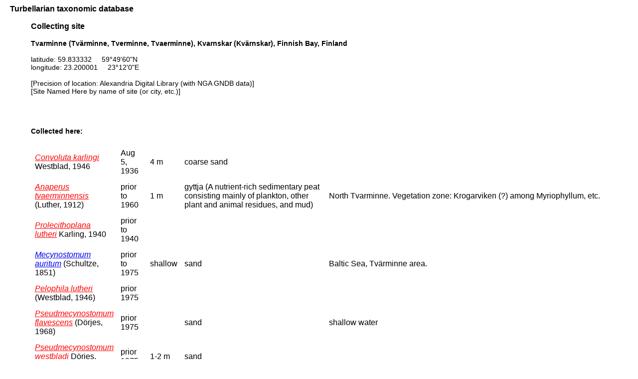

--- FILE ---
content_type: text/html; charset=UTF-8
request_url: http://turbellaria.umaine.edu/turbellaria/turb3.php?action=18&srec=886&code=552
body_size: 10638
content:

<!DOCTYPE HTML PUBLIC "-//W3C//DTD HTML 4.01 Transitional//EN">
<html lang="en">
<head>
<meta http-equiv="Content-Type" content="text/html; charset=iso-8859-1">
<link rel="stylesheet" type="text/css" href="css/turb.css" /><title>typica</title>
</head>
<body style="font-family:arial;color:black;font-size:14px">
<h3>Turbellarian taxonomic database</h3>
<div style="margin-left:3em">	<h3>Collecting site</h3>
<p><b>Tvarminne (Tvärminne, Tverminne, Tvaerminne), Kvarnskar (Kvärnskar), Finnish Bay, Finland</b><br />
<br />latitude: 59.833332 &nbsp; &nbsp; 59°49'60"N<br />longitude: 23.200001 &nbsp; &nbsp; 23°12'0"E<br />
<br />[Precision of location: Alexandria Digital Library (with NGA GNDB data)] <br />[Site Named Here by name of site (or city, etc.)] </p><br /><br /><h4>Collected here:</h4><table><tr><td><a href="/turbellaria/turb3.php?action=1&code=181"><font color="red"><i>Convoluta karlingi</font></i></a> Westblad, 1946</td><td>Aug 5, 1936</td><td>4 m</td><td>coarse sand</td><td></td></tr><tr><td><a href="/turbellaria/turb3.php?action=1&code=22"><font color="red"><i>Anaperus tvaerminnensis</font></i></a> (Luther, 1912)</td><td>prior to 1960</td><td>1 m</td><td>gyttja (A nutrient-rich sedimentary peat consisting mainly of plankton, other plant and animal residues, and mud)</td><td>North Tvarminne.  Vegetation zone: Krogarviken (?)  among Myriophyllum, etc.</td></tr><tr><td><a href="/turbellaria/turb3.php?action=1&code=3132"><font color="red"><i>Prolecithoplana lutheri</font></i></a> Karling, 1940</td><td>prior to 1940</td><td></td><td></td><td></td></tr><tr><td><a href="/turbellaria/turb3.php?action=1&code=551"><i>Mecynostomum auritum</i></a> (Schultze, 1851)</td><td>prior to 1975</td><td>shallow</td><td>sand</td><td>Baltic Sea, Tvärminne area.</td></tr><tr><td><a href="/turbellaria/turb3.php?action=1&code=98"><font color="red"><i>Pelophila lutheri</font></i></a> (Westblad, 1946)</td><td>prior 1975</td><td></td><td></td><td></td></tr><tr><td><a href="/turbellaria/turb3.php?action=1&code=595"><font color="red"><i>Pseudmecynostomum flavescens</font></i></a> (Dörjes, 1968)</td><td>prior 1975</td><td></td><td>sand</td><td>shallow water</td></tr><tr><td><a href="/turbellaria/turb3.php?action=1&code=607"><font color="red"><i>Pseudmecynostomum westbladi</font></i></a> Dörjes, 1968</td><td>prior 1975</td><td>1-2 m</td><td>sand</td><td></td></tr><tr><td><a href="/turbellaria/turb3.php?action=1&code=566"><font color="red"><i>Mecynostomum lutheri</font></i></a> (Westblad, 1946)</td><td>1948 or earlier</td><td>20 m</td><td></td><td>North Tvärminne, waterway between Langholmen and Kvarnskär.</td></tr><tr><td><a href="/turbellaria/turb3.php?action=1&code=22"><font color="red"><i>Anaperus tvaerminnensis</font></i></a> (Luther, 1912)</td><td>prior to 1960</td><td>0.5 m</td><td>sand</td><td>near the wastewater discharge of the biological station.</td></tr><tr><td><a href="/turbellaria/turb3.php?action=1&code=4860"><font color="red"><i>Haplovortex brevitubus</font></i></a> (Luther, 1918)</td><td>1918 or earlier</td><td></td><td></td><td></td></tr><tr><td><a href="/turbellaria/turb3.php?action=1&code=2667"><i>Stenostomum bryophilum</i></a> Luther, 1960</td><td>Aug 18, 1953</td><td></td><td></td><td>moss on rocks.  Several, collected by F. Papi.</td></tr><tr><td><a href="/turbellaria/turb3.php?action=1&code=2687"><i>Stenostomum karlingi</i></a> Luther, 1960</td><td>prior to 1960</td><td></td><td></td><td>coastal ground water, Karling.</td></tr><tr><td><a href="/turbellaria/turb3.php?action=1&code=2687"><i>Stenostomum karlingi</i></a> Luther, 1960</td><td>prior to 1960</td><td></td><td></td><td>In bank meadows, on vegetation (Scirpus uniglumis, Juncus Gerardi, Agrostis stolonifera and Spergula salina) above the water level.</td></tr><tr><td><a href="/turbellaria/turb3.php?action=1&code=2797"><i>Macrostomum balticum</i></a> Luther, 1947</td><td>prior to 1960</td><td>0.5 m</td><td>sand</td><td>all specimens found between June and August.</td></tr><tr><td><a href="/turbellaria/turb3.php?action=1&code=2797"><i>Macrostomum balticum</i></a> Luther, 1947</td><td>Aug 9, 1929</td><td>1 m</td><td>sand</td><td></td></tr><tr><td><a href="/turbellaria/turb3.php?action=1&code=5786"><i>Promesostoma marmoratum</i></a> (Schultze, 1851)</td><td>prior to 1943</td><td></td><td></td><td>a large number of individuals found.</td></tr><tr><td><a href="/turbellaria/turb3.php?action=1&code=4950"><i>Hangethellia calceifera</i></a> Karling, 1940</td><td>1934-1937</td><td>6 m</td><td></td><td>summer collection.</td></tr><tr><td><a href="/turbellaria/turb3.php?action=1&code=6664"><i>Anthopharynx vaginatus</i></a> Karling, 1940</td><td>1940 or earlier</td><td>5-22 m</td><td>fine sand</td><td>detritus rich fine sand.  found at depths up to 22 m, but seems to prefer 5-10 m.</td></tr><tr><td><a href="/turbellaria/turb3.php?action=1&code=4456"><i>Prognathorhynchus campylostylus</i></a> Karling, 1947</td><td>Aug-Sep 1936</td><td>9-12 m</td><td>sand</td><td>Einige Exemplare wurden bei Tvärminne, Henriksberg aus detritusreichem Sand in einer Tiefe von 9-12 m gefunden.  Die Bodenart war hier sehr reich an sowohl Kleinturbellarien als Polychäten, Kinorhynchen, Halacariden und Nematoden.</td></tr><tr><td><a href="/turbellaria/turb3.php?action=1&code=4447"><i>Odontorhynchus lonchiferus</i></a> Karling, 1947</td><td>1947 or earlier</td><td>20 m</td><td>mud</td><td>Einige Exemplare stammen aus denselben Proben wie Pr. campylostylus (vgl. oben), einige andere aus Schlick bei Tvärminne, Porsskär in einer Tiefe von etwa 20 m.</td></tr><tr><td><a href="/turbellaria/turb3.php?action=1&code=6451"><i>Haloplanella obtusituba</i></a> Luther, 1946</td><td>Jan 7, 1944</td><td>25 m</td><td>Gyttja, loam, sand</td><td>3 specimens collected between Tvärminne and Järnön Island by Purasjoki.  5.59 o/oo.</td></tr><tr><td><a href="/turbellaria/turb3.php?action=1&code=6452"><i>Haloplanella curvistyla</i></a> Luther, 1946</td><td>1946 or earlier</td><td>0.5 m</td><td>sand</td><td>Dr. Tor G. Karling and the author collected this near Tvärminne in June and July.</td></tr><tr><td><a href="/turbellaria/turb3.php?action=1&code=5895"><i>Beklemischeviella angustior</i></a> Luther, 1943</td><td>1997</td><td></td><td></td><td>Ostsee.  Finnischer Meerbusen.  Umgebung von Tvaerminne bis in 34 m Wassertiefe.  Eigene Funde am Sandstrand von Lappvik.</td></tr><tr><td><a href="/turbellaria/turb3.php?action=1&code=6452"><i>Haloplanella curvistyla</i></a> Luther, 1946</td><td>1963 or earlier</td><td></td><td></td><td>SW von Kvarnskär.</td></tr><tr><td><a href="/turbellaria/turb3.php?action=1&code=5040"><i>Bresslauilla relicta</i></a> Reisinger, 1929</td><td>1930 or earlier</td><td></td><td></td><td>15º C</td></tr><tr><td><a href="/turbellaria/turb3.php?action=1&code=4594"><i>Thylacorhynchus pyriferus</i></a> Karling, 1950</td><td>1950 or earlier</td><td>1 - 16 m</td><td></td><td>Detritusreicher, meist feinkörniger Sand an folgenden Stellen in der Umgebung Tvärminne:  Lappvik Storfjärd 1-10m, zwischen Brännskär und Sundholm 6m, Henriksberg 9-10m, Stenskär Leuchtturm 16m.</td></tr><tr><td><a href="/turbellaria/turb3.php?action=1&code=4592"><i>Thylacorhynchus conglobatus</i></a> Meixner, 1928</td><td>1950 or earlier</td><td>5 m</td><td></td><td>Tvärminne, Henriksburg, aus Bodensand von wechselnder Körnergrösse in einer Tiefe von etwa 5 m, spärlich.</td></tr><tr><td><a href="/turbellaria/turb3.php?action=1&code=5272"><i>Microdalyellia armigera</i></a> (Schmidt, 1862)</td><td>1955 or earlier</td><td></td><td></td><td>Felstümpel auf den Schären, mit höherem Pflanzenwuchs, manchmal in grosser Anzahl</td></tr><tr><td><a href="/turbellaria/turb3.php?action=1&code=5358"><i>Microdalyellia picta</i></a> (Schmidt, 1848)</td><td>Jun 8, 1951</td><td></td><td></td><td>Tvärminne, Kasbergskärret und Hästhagen, Moor mit Caltha, Hippuris, Sparganium minimum etc., 5-20 cm tief. Torfgräben und Tümpel in Laubwald, viel Fadenalgen, am Boden totes Laub, am Rande Sphagnum und Amblystegium.</td></tr><tr><td><a href="/turbellaria/turb3.php?action=1&code=5366"><i>Microdalyellia rossi</i></a> (Graff, 1911)</td><td>1955 or earlier</td><td></td><td></td><td>Tvärminne, Hästhagen, kleiner Graben mit fliessendem Wasser auf humusreichen Waldboden, Ende April bis Mitte Mai, Wassertemp, 6-9 1/2º C.</td></tr></table><br /><br /></div>
<br /><hr /><br /><FORM METHOD="post" ACTION="/turbellaria/turb3.php?action=19">
<table cellspacing="5">
<tr><td colspan="2">
<input type="text" name="srch" value="" size="20" />
</td><td>
<input type="submit" name="button" value="Search 
by name" />
</td>
<td>Search for site by site name (or site # or start+number)<br /> [enter site names separated by spaces or commas;<br /> e.g., 'carolina,beaufort' shows sites with BOTH Carolina and Beaufort in the site name;<br />e.g., 'reef austral liz' shows sites with Australia AND Reef AND Lizard in the site name] </td></tr>
<tr><td colspan="4"><hr></td></tr>
<tr><td colspan="2">
<input type="text" name="latlon" value="" size="20" />
</td><td valign="top">
<input type="submit" name="latlonsrch" value="Search by
 coordinates" />
</td>
<td>Search for site by digital coordinates (as in '41.19 16.60' or '-27.900 153.283340')<br /> [separate the two with one or more spaces]</td></tr>
<tr><td>latitude</td><td>longitude</td><td></td><td><input type="radio" name="prox" value="0" />exact
<input type="radio" name="prox" value="1" checked="checked" />within 0.2 degrees
</td><td colspan="2"></td></tr>
<tr><td colspan="4"><hr></td></tr>
<tr><td>
<input type="text" name="latisrch" value="" size="7" />
</td><td>
<input type="text" name="longisrch" value="" size="7" />
</td><td valign="top">
<input type="submit" name="proximity" value="Search by
proximity" />
</td>
<td>Search for site by proximity</td></tr>
<tr><td>latitude</td><td>longitude</td><td>&nbsp;</td><td>(enter coordinates for the center of the search area (e.g., 16.4/-88.1 or 16°57'36.95"N / 88°2'11.84"W ). Search is to within 1 degree.</td></tr>
<tr><td colspan="4"><hr></td></tr>
</table>
</FORM>
<br /> <hr> <br />
<table border cellpadding="9"><tr>
<td>
<FORM METHOD="post" ACTION="/turbellaria/turb3.php?action=5">
<p>taxon: 
<input type="text" name="sys" value="" size="20" />
<input type="submit" name="button" value="Search" />
</FORM></p>
</td><td>
<FORM METHOD="post" ACTION="/turbellaria/turb3.php?action=0">
<input type="submit" name="button" value="Full Search" />
</FORM>
</td>
<td><a href="turbella.php"><b>Home page</b> </a> -- (Main hierarchy)</td>
</tr></table>
 <br /><br />
</body></html>
